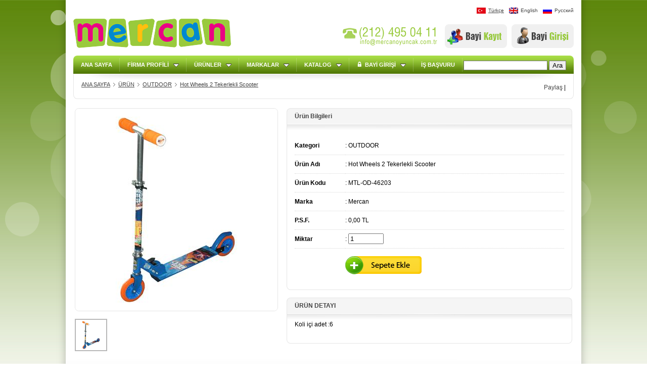

--- FILE ---
content_type: text/html; charset=utf-8
request_url: http://www.mercanoyuncak.com/tr/urun/1148/24/outdoor.aspx
body_size: 36889
content:


<!DOCTYPE html PUBLIC "-//W3C//DTD XHTML 1.0 Transitional//EN" "http://www.w3.org/TR/xhtml1/DTD/xhtml1-transitional.dtd">
<html xmlns="http://www.w3.org/1999/xhtml">
<head><title>
	Hot Wheels 2 Tekerlekli Scooter
</title><meta http-equiv="Content-Type" content="text/html; charset=UTF-8" />

    <script>
        (function (i, s, o, g, r, a, m) {
            i['GoogleAnalyticsObject'] = r; i[r] = i[r] || function () {
                (i[r].q = i[r].q || []).push(arguments)
            }, i[r].l = 1 * new Date(); a = s.createElement(o),
            m = s.getElementsByTagName(o)[0]; a.async = 1; a.src = g; m.parentNode.insertBefore(a, m)
        })(window, document, 'script', '//www.google-analytics.com/analytics.js', 'ga');

        ga('create', 'UA-16086779-13', 'mercanoyuncak.com');
        ga('send', 'pageview');

    </script>
<script type="text/javascript" src="http://www.mercanoyuncak.com/plugins/jquery-1.8.3.js"></script>
<script type="text/javascript" src="http://www.mercanoyuncak.com/plugins/plax.js"></script>
<link href="http://www.mercanoyuncak.com/plugins/jquery.fancybox/jquery.fancybox.css" rel="stylesheet" type="text/css" />
<script type="text/javascript" src="http://www.mercanoyuncak.com/plugins/jquery.elevatezoom/jquery.elevatezoom.min.js"></script>
<script type="text/javascript" src="http://www.mercanoyuncak.com/plugins/jquery.fancybox/jquery.fancybox.pack.js"></script>
<link href="http://www.mercanoyuncak.com/templates/mercan/css/main.css" rel="stylesheet" type="text/css" />
<link href="http://www.mercanoyuncak.com/templates/mercan/css/style.css" rel="stylesheet" type="text/css" />
<link href="http://www.mercanoyuncak.com/templates/mercan/css/paging.css" rel="stylesheet" type="text/css" />
<link href="http://www.mercanoyuncak.com/templates/mercan/css/button.css" rel="stylesheet" type="text/css" />
<script type="text/javascript" src="http://www.mercanoyuncak.com/plugins/jquery.colorbox/js/jquery.colorbox.js"></script>
<link href="http://www.mercanoyuncak.com/modules/mod_mainmenu/css/ddsmoothmenu.css" rel="stylesheet" type="text/css" />
<script type="text/javascript" src="http://www.mercanoyuncak.com/modules/mod_mainmenu/js/ddsmoothmenu.js"></script>
</head>
<body id="MyBody" dir="ltr">
    <form method="post" action="./default.aspx?language=tr&amp;option=urun&amp;uID=1148&amp;cID=24" id="form1">
<div class="aspNetHidden">
<input type="hidden" name="__VIEWSTATE" id="__VIEWSTATE" value="/[base64]/[base64]" />
</div>

<div class="aspNetHidden">

	<input type="hidden" name="__VIEWSTATEGENERATOR" id="__VIEWSTATEGENERATOR" value="CA0B0334" />
	<input type="hidden" name="__EVENTVALIDATION" id="__EVENTVALIDATION" value="/wEdAAXm2ZbCB75JT4UrQuzne6OjdRfIGHXjJhC5hCEviSAKo5o5d+z4Ct1meZEcF0xKs97y/UR5UmMB1A01ipWIfRQEHXD/qasxreQAvlxHHQEFS1GLFWjKJ+zsBrsKz/pXkc0qt73GzwNV+5kKTB3TywYY" />
</div>
        


<style type="text/css">
    div#shell
    {
        display: block;
        position: relative;
        width: 100%;
        height: 100%;
        z-index: -1;
    }



    img#plax-1
    {
        position: absolute;
        top: 100px;
        left: 100px;
        z-index: 1;
    }

    img#plax-2
    {
        position: absolute;
        z-index: 2;
        top: 300px;
        left: 200px;
    }

    img#plax-3
    {
        position: absolute;
        z-index: 3;
        top: 20px;
        left: 100px;
    }

    img#plax-4
    {
        position: absolute;
        top: 400px;
        right: 130px;
        z-index: 4;
    }

    img#plax-5
    {
        position: absolute;
        top: 200px;
        left: 60px;
        z-index: 1;
    }

    img#plax-6
    {
        position: absolute;
        top: 10px;
        left: 200px;
        z-index: 1;
    }

    img#plax-7
    {
        position: absolute;
        top: 100px;
        right: 80px;
        z-index: 1;
    }

    img#plax-8
    {
        position: absolute;
        top: 200px;
        right: 20px;
        z-index: 1;
    }

    img#plax-9
    {
        position: absolute;
        top: 110px;
        right: 120px;
        z-index: 1;
    }

    img#plax-10
    {
        position: absolute;
        top: 350px;
        right: 110px;
        z-index: 1;
    }

    img#plax-11
    {
        position: absolute;
        top: 400px;
        left: 10px;
        z-index: 1;
    }

    img#plax-12
    {
        position: absolute;
        top: 450px;
        left: 150px;
        z-index: 1;
    }

    img#plax-13
    {
        position: absolute;
        top: 500px;
        right: 130px;
        z-index: 1;
    }

    img#plax-14
    {
        position: absolute;
        top: 350px;
        left: 80px;
        z-index: 1;
    }

    img#plax-15
    {
        position: absolute;
        top: 100px;
        left: 100px;
        z-index: 1;
    }

    img#plax-16
    {
        position: absolute;
        top: 250px;
        left: 100px;
        z-index: 1;
    }

    img#plax-17
    {
        position: absolute;
        top: 500px;
        right: 180px;
        z-index: 1;
    }
</style>
<script type="text/javascript">
    $(document).ready(function () {
        $('#plax-1').plaxify({ "xRange": 200, "yRange": 200, "invert": true })
        $('#plax-2').plaxify({ "xRange": 50, "yRange": 50, "invert": true })
        $('#plax-3').plaxify({ "xRange": 10, "yRange": 10, "invert": true })
        $('#plax-4').plaxify({ "xRange": 400, "yRange": 400, "invert": true })
        $('#plax-5').plaxify({ "xRange": 100, "yRange": 100, "invert": true })
        $('#plax-6').plaxify({ "xRange": 60, "yRange": 60, "invert": true })
        $('#plax-7').plaxify({ "xRange": 10, "yRange": 10, "invert": true })
        $('#plax-8').plaxify({ "xRange": 50, "yRange": 50, "invert": true })
        $('#plax-9').plaxify({ "xRange": 150, "yRange": 150, "invert": true })
        $('#plax-10').plaxify({ "xRange": 200, "yRange": 200, "invert": true })
        $('#plax-11').plaxify({ "xRange": 150, "yRange": 150, "invert": true })
        $('#plax-12').plaxify({ "xRange": 250, "yRange": 250, "invert": true })
        $('#plax-13').plaxify({ "xRange": 10, "yRange": 10, "invert": true })
        $('#plax-14').plaxify({ "xRange": 400, "yRange": 400, "invert": true })
        $('#plax-15').plaxify({ "xRange": 80, "yRange": 10, "invert": true })
        $('#plax-16').plaxify({ "xRange": 500, "yRange": 500, "invert": true })
        $('#plax-17').plaxify({ "xRange": 100, "yRange": 100, "invert": true })
        $.plax.enable()
    })
    </script>

<div id="shell">
    
    <img src='http://www.mercanoyuncak.com/modules/mod_parallax/images/parallax_img1.png' id="plax-1" />
    <img src='http://www.mercanoyuncak.com/modules/mod_parallax/images/parallax_img2.png' id="plax-2" />
    <img src='http://www.mercanoyuncak.com/modules/mod_parallax/images/parallax_img3.png' id="plax-3" />
    <img src='http://www.mercanoyuncak.com/modules/mod_parallax/images/parallax_img4.png' id="plax-4" />
    <img src='http://www.mercanoyuncak.com/modules/mod_parallax/images/parallax_img5.png' id="plax-5" />
    <img src='http://www.mercanoyuncak.com/modules/mod_parallax/images/parallax_img6.png' id="plax-6" />
    <img src='http://www.mercanoyuncak.com/modules/mod_parallax/images/parallax_img7.png' id="plax-7" />
    <img src='http://www.mercanoyuncak.com/modules/mod_parallax/images/parallax_img8.png' id="plax-8" />
    <img src='http://www.mercanoyuncak.com/modules/mod_parallax/images/parallax_img9.png' id="plax-9" />
    <img src='http://www.mercanoyuncak.com/modules/mod_parallax/images/parallax_img10.png' id="plax-10" />
    <img src='http://www.mercanoyuncak.com/modules/mod_parallax/images/parallax_img11.png' id="plax-11" />
    <img src='http://www.mercanoyuncak.com/modules/mod_parallax/images/parallax_img12.png' id="plax-12" />
    <img src='http://www.mercanoyuncak.com/modules/mod_parallax/images/parallax_img13.png' id="plax-13" />
    <img src='http://www.mercanoyuncak.com/modules/mod_parallax/images/parallax_img16.png' id="plax-16" />
    <img src='http://www.mercanoyuncak.com/modules/mod_parallax/images/parallax_img17.png' id="plax-17" />
</div>


        <div class="page-bg clearfix">
            <div style="padding-left: 20px; padding-right: 20px;">
                <div style="padding-left: 15px; padding-right: 15px;">

                    <div style="height: 110px; position: relative;" class="clearfix">
                        <div style="position: absolute; right: 0px; top: 15px; z-index: 1;">
                            
    <div id="cphLanguage_cphLanguage">
    
<div style="float: right; font-size: 11px;">
    <div id="cphLanguage_ctl00_pnlDiller" style="float: left;">
    <a href='http://www.mercanoyuncak.com/tr/' class='lnk-language' style='float:left; margin-left:10px; text-decoration:underline;'><img src='http://www.mercanoyuncak.com/modules/mod_language/images/tr.png' border='0' style='float:left; margin-right:5px;' />Türkçe</a><a href='http://www.mercanoyuncak.com/en/' class='lnk-language' style='float:left; margin-left:10px; '><img src='http://www.mercanoyuncak.com/modules/mod_language/images/en.png' border='0' style='float:left; margin-right:5px;' />English</a><a href='http://www.mercanoyuncak.com/ru/' class='lnk-language' style='float:left; margin-left:10px; '><img src='http://www.mercanoyuncak.com/modules/mod_language/images/ru.png' border='0' style='float:left; margin-right:5px;' />Pусский</a></div>
</div>
</div>

                        </div>
                        <div style="position: absolute; left: 0px; bottom: 15px; z-index: 1;">
                            <a href='http://www.mercanoyuncak.com/tr'>
                                <img src='http://www.mercanoyuncak.com/templates/mercan/images/logo.png' alt='' border='' /></a>
                        </div>
                        <div id="pnl_bayilogo" style="position: absolute; right: 0px; bottom: 15px; z-index: 1;">
                            <a href='http://www.mercanoyuncak.com/tr/uye-girisi/default.aspx'>
                                <img src='http://www.mercanoyuncak.com/templates/mercan/images/bayi-girisi-tr.png' alt='' border='' /></a>
                        </div>
                        <div id="pnl_bayi_kayit" style="position: absolute; right: 132px; bottom: 15px; z-index: 1;">
                            <a href='http://www.mercanoyuncak.com/tr/uye-kayit/default.aspx'>
                                <img src='http://www.mercanoyuncak.com/templates/mercan/images/bayi-kayit-tr.png' alt='' border='' /></a>
                        </div>
                        <div id="pnl_iletisimlogo" style="position: absolute; right: 270px; bottom: 20px; z-index: 1;">
                            <a href='http://www.mercanoyuncak.com/tr'>
                                <img src='http://www.mercanoyuncak.com/templates/mercan/images/ust-iletisim-tr.png' alt='' border='' /></a>
                        </div>
                        
                        
                    </div>

                    <div class="clearfix">
                        <div style="float: right; padding-top: 10px; padding-right: 15px;">
                            
    <div id="cphSearch_cphSearch">
    <div id="cphSearch_ctl00_pnl_search_box">
<input name="ctl00$cphSearch$ctl00$txtSearchBox" type="text" id="cphSearch_ctl00_txtSearchBox" style="border-width:1px;border-style:solid;width:160px;" />
<input type="submit" name="ctl00$cphSearch$ctl00$btnSearch" value="Ara" id="cphSearch_ctl00_btnSearch" style="border-width:1px;border-style:solid;" />
</div></div>

                        </div>
                        
    <div id="cphMainMenu_cphMainMenu">
    
<script type="text/javascript">

    ddsmoothmenu.init({
        mainmenuid: "smoothmenu1", //menu DIV id
        orientation: 'h', //Horizontal or vertical menu: Set to "h" or "v"
        classname: 'ddsmoothmenu', //class added to menu's outer DIV
        //customtheme: ["#ffffff", "#800000"],
        contentsource: "markup" //"markup" or ["container_id", "path_to_menu_file"]
    })

    //    // pafis
    //    ddsmoothmenu.init({
    //        mainmenuid: "smoothmenu2", //Menu DIV id
    //        orientation: 'v', //Horizontal or vertical menu: Set to "h" or "v"
    //        classname: 'ddsmoothmenu-v', //class added to menu's outer DIV
    //        //customtheme: ["#804000", "#482400"],
    //        contentsource: "markup" //"markup" or ["container_id", "path_to_menu_file"]
    //    })

</script>
<div class="mainmenu clearfix">
    <div id="smoothmenu1" class="ddsmoothmenu">
        <ul>
            
                    <li>
                        

                        <a href='http://www.mercanoyuncak.com/tr/'>ANA SAYFA</a>

                        
                        
                        
                        
                        
                        

                       
                    </li>
                
                    <li>
                        

                        <a href=''>FİRMA PROFİLİ</a>

                        <ul><li><a href='http://www.mercanoyuncak.com/tr/icerik/1/hakkimizda.aspx'>HAKKIMIZDA</a></li>
</ul>
                        
                        
                        
                        
                        

                       
                    </li>
                
                    <li>
                        

                        <a href='http://www.mercanoyuncak.com/tr/#'>ÜRÜNLER</a>

                        
                        <ul><li><a href='http://www.mercanoyuncak.com/tr/kategori/17/1/erkek-grubu.aspx'><span>ERKEK GRUBU</span></a></li>
<li><a href='http://www.mercanoyuncak.com/tr/kategori/18/1/kiz-grubu.aspx'><span>KIZ GRUBU</span></a></li>
<li><a href='http://www.mercanoyuncak.com/tr/kategori/22/1/unisex.aspx'><span>UNISEX</span></a></li>
<li><a href='http://www.mercanoyuncak.com/tr/kategori/24/1/outdoor.aspx'><span>OUTDOOR</span></a></li>
<li><a href='http://www.mercanoyuncak.com/tr/kategori/20/1/pelus-oyuncaklar.aspx'><span>PELUŞ OYUNCAKLAR</span></a></li>
<li><a href='http://www.mercanoyuncak.com/tr/kategori/19/1/egitici-ahsap-oyuncaklar.aspx'><span>EĞİTİCİ AHŞAP OYUNCAKLAR</span></a></li>
</ul>
                        
                        
                        
                        

                       
                    </li>
                
                    <li>
                        

                        <a href='http://www.mercanoyuncak.com/tr/#'>MARKALAR</a>

                        
                        
                        
                        
                        
                        <ul><li><a href='http://www.mercanoyuncak.com/tr/marka/4/1/imc-toys.aspx'><span>IMC TOYS</span></a></li>
<li><a href='http://www.mercanoyuncak.com/tr/marka/5/1/mjx.aspx'><span>MJX</span></a></li>
<li><a href='http://www.mercanoyuncak.com/tr/marka/6/1/trudi.aspx'><span>TRUDI</span></a></li>
<li><a href='http://www.mercanoyuncak.com/tr/marka/8/1/sevi.aspx'><span>SEVI</span></a></li>
<li><a href='http://www.mercanoyuncak.com/tr/marka/24/1/mercan.aspx'><span>MERCAN</span></a></li>
<li><a href='http://www.mercanoyuncak.com/tr/marka/11/1/mercan-kwd.aspx'><span>MERCAN KWD</span></a></li>
<li><a href='http://www.mercanoyuncak.com/tr/marka/12/1/frozen.aspx'><span>FROZEN</span></a></li>
<li><a href='http://www.mercanoyuncak.com/tr/marka/22/1/minnie-mouse.aspx'><span>MINNIE MOUSE</span></a></li>
<li><a href='http://www.mercanoyuncak.com/tr/marka/23/1/emoji.aspx'><span>EMOJİ</span></a></li>
<li><a href='http://www.mercanoyuncak.com/tr/marka/25/1/smasher.aspx'><span>SMASHER</span></a></li>
<li><a href='http://www.mercanoyuncak.com/tr/marka/26/1/pjmasks.aspx'><span>PJMASKS</span></a></li>
<li><a href='http://www.mercanoyuncak.com/tr/marka/27/1/oosh.aspx'><span>OOSH</span></a></li>
<li><a href='http://www.mercanoyuncak.com/tr/marka/18/1/bubble.aspx'><span>BUBBLE</span></a></li>
<li><a href='http://www.mercanoyuncak.com/tr/marka/20/1/sensi.aspx'><span>SENSİ</span></a></li>
<li><a href='http://www.mercanoyuncak.com/tr/marka/21/1/mickey-mouse-ve-cilgin-yariscilar.aspx'><span>MİCKEY MOUSE VE ÇILGIN YARIŞÇILAR</span></a></li>
<li><a href='http://www.mercanoyuncak.com/tr/marka/19/1/tsum-tsum.aspx'><span>TSUM TSUM</span></a></li>
</ul>

                       
                    </li>
                
                    <li>
                        

                        <a href=''>KATALOG</a>

                        <ul><li><a href='http://www.mercanoyuncak.com/tr/icerik/3/urunler-katalogu.aspx'>ÜRÜNLER KATALOĞU</a></li>
<li><a href='http://www.mercanoyuncak.com/tr/icerik/5/top-katalogu.aspx'>TOP KATALOĞU</a></li>
</ul>
                        
                        
                        
                        
                        

                       
                    </li>
                

            <li><a href='http://www.mercanoyuncak.com/tr/uye-girisi/default.aspx' style="color: #ffffff;">
                <img src='http://www.mercanoyuncak.com/templates/mercan/images/uye-girisi-icon.png' style="margin-right: 6px;" border="0" />BAYİ GİRİŞİ</a>

                <ul>
                    <li><a href='http://www.mercanoyuncak.com/tr/uye-girisi/default.aspx' style="color: #ffffff;">
                        BAYİ ÖZEL GİRİŞİ
                    </a></li>
                    <li><a href='http://www.mercanoyuncak.com/tr/uye-kayit/default.aspx' style="color: #ffffff;">
                        BAYİNİZ OLMAK İSTİYORUM
                        
                    </a></li>
                </ul>

            </li>
            
            <li><a href='http://www.mercanoyuncak.com/tr/is-basvuru/default.aspx' style="color: #ffffff;">İŞ BAŞVURU</a>
            </li>
            
        </ul>
    </div>
    
</div>
</div>

                    </div>

                    <div class="clearfix">
                        
    <div id="cphSliderModule_cphSliderModule">
    </div>

                    </div>

                </div>
            </div>
        </div>

        <div class="page-bg clearfix">


            <div class="clearfix">
                
    <div id="cphCarousel_cphCarousel">
    </div>

            </div>


        </div>


        <div class="page-bg clearfix">
            <div style="padding-left: 20px; padding-right: 20px;">
                <div style="padding-left: 15px; padding-right: 15px;">

                    <div class="clearfix">
                        <div class="clearfix">
                            
    <div id="cphBar4_cphBar4">
    
<div class="content clearfix">
    <div style="margin-bottom: 0px; border: 0px #f1f1f1 solid;">

        <div style="float: right; padding-top: 5px;">
            <div class="addthis_toolbox addthis_default_style " style="margin-bottom: 0px;">
                <a href="http://www.addthis.com/bookmark.php?v=300&amp;pubid=ra-4ef8ae3e61b573a9"
                    class="addthis_button_compact" style="color: #444444; text-decoration: none; font-size: 12px;">Paylaş</a> <span class="addthis_separator">|</span> <a class="addthis_button_preferred_1"></a><a class="addthis_button_preferred_2"></a><a class="addthis_button_preferred_3"></a><a class="addthis_button_preferred_4"></a><a class="addthis_button_preferred_5"></a><a class="addthis_button_preferred_6"></a><a class="addthis_button_preferred_7"></a><a class="addthis_button_preferred_8"></a><a class="addthis_button_preferred_9"></a><a class="addthis_button_preferred_10"></a><a class="addthis_button_preferred_11"></a><a class="addthis_button_preferred_12"></a><a class="addthis_button_preferred_13"></a><a class="addthis_button_preferred_14"></a>
            </div>
            <script type="text/javascript" src="http://s7.addthis.com/js/300/addthis_widget.js#pubid=ra-4ef8ae3e61b573a9"></script>

        </div>

        <div style="padding: 0px;">
            <div id="cphBar4_ctl00_pnlNavMenu" style="font-size: 11px;">
            <a href='http://www.mercanoyuncak.com/tr/' class='lnk navmenu'>ANA SAYFA</a><span class='navmenu-bg'></span><a href='' class='lnk navmenu'>ÜRÜN</a><span class='navmenu-bg'></span><a href='http://www.mercanoyuncak.com/tr/kategori/24/1/outdoor.aspx' class='lnk navmenu'>OUTDOOR</a><span class='navmenu-bg'></span><a href='http://www.mercanoyuncak.com/tr/urun/1148/24/hot-wheels-2-tekerlekli-scooter.aspx' class='lnk navmenu'>Hot Wheels 2 Tekerlekli Scooter</a></div>
        </div>

    </div>
</div>





<table style="width: 100%; border: 0;">
    <tr>
        <td style="vertical-align: top; width: 415px;">
            <style type="text/css">
                #gallery_01 img
                {
                    border: 1px solid #e5e5e5;
                    width: 60px;
                }

                .active img
                {
                    border: 2px solid #b8b8b8 !important;
                }

                .BigImage
                {
                    width: 400px;
                    border: 0px solid #e5e5e5;
                    margin-bottom: 12px;
                }
            </style>

            <div class="zoom-wrapper">
                <div class="zoom-left">
                    <div class='BigImage clearfix'><img id='zoom_03' src='http://www.mercanoyuncak.com/uploads/urunler/o/3956d5f3-01fa-4791-87bd-a6b796b11828.png' data-zoom-image='http://www.mercanoyuncak.com/uploads/urunler/b/3956d5f3-01fa-4791-87bd-a6b796b11828.png' alt='' style='width:100%; border:1px #e5e5e5 solid;-webkit-border-radius: 8px;-moz-border-radius: 8px;border-radius: 8px;' /><div><div id='gallery_01' style='float:left; margin-top:15px; margin-right:15px;'><a href='#' class='elevatezoom-gallery active' data-update='' data-image='http://www.mercanoyuncak.com/uploads/urunler/o/3956d5f3-01fa-4791-87bd-a6b796b11828.png' data-zoom-image='http://www.mercanoyuncak.com/uploads/urunler/b/3956d5f3-01fa-4791-87bd-a6b796b11828.png'><img src='http://www.mercanoyuncak.com/uploads/urunler/o/3956d5f3-01fa-4791-87bd-a6b796b11828.png' alt='' /></a></div>
                </div>
                <script type="text/javascript">
                    $(document).ready(function () {
                        $("#zoom_03").elevateZoom({
                            gallery: 'gallery_01',
                            cursor: 'pointer',
                            galleryActiveClass: "active"
                        });

                        $("#zoom_03").bind("click", function (e) {
                            var ez = $('#zoom_03').data('elevateZoom');
                            ez.closeAll();
                            $.fancybox(ez.getGalleryList());
                            return false;
                        });
                    });
                </script>
            </div>
        </td>
        <td style="vertical-align: top;">
            <div style="margin-bottom: 10px; font-size: 12px; padding-left: 0px;">

                <div class="baslik"  style=" font-weight: bold; ">

                     Ürün Bilgileri

                </div>
                <div class="content">

                    <div id="cphBar4_ctl01_pnlIcons" style="font-size: 14px; margin-bottom: 10px; text-align: right;">
                    </div>
                    <table cellpadding="0" cellspacing="0" style="width: 100%; line-height: 36px; margin-bottom: 15px;">
                        <tr>
                            <th style="width: 100px; border-bottom: 1px #d5d5d5 dotted; text-align: left;">
                                Kategori
                            </th>
                            <td id="cphBar4_ctl01_kategoriAdi" style="border-bottom: 1px #d5d5d5 dotted;">: OUTDOOR</td>

                        </tr> <tr>
                            <th style="width: 100px; border-bottom: 1px #d5d5d5 dotted; text-align: left;">
                                         Ürün Adı
                            </th>
                            <td id="cphBar4_ctl01_baslik" style="border-bottom: 1px #d5d5d5 dotted;">: Hot Wheels 2 Tekerlekli Scooter</td>

                        </tr>
                        <tr>
                            <th style="width: 100px; border-bottom: 1px #d5d5d5 dotted; text-align: left;">
                                Ürün Kodu
                            </th>
                            <td id="cphBar4_ctl01_urunKodu" style="border-bottom: 1px #d5d5d5 dotted;">: MTL-OD-46203</td>

                        </tr>
                        <tr id="cphBar4_ctl01_pnlMarka">
	<th style="width: 100px; border-bottom: 1px #d5d5d5 dotted; text-align: left;">

                                Marka</th>
	<td id="cphBar4_ctl01_markaAdi" style="border-bottom: 1px #d5d5d5 dotted;">: Mercan</td>
</tr>

                        
                        <tr id="cphBar4_ctl01_trSatisFiyati">
	<th style="width: 100px; border-bottom: 1px #d5d5d5 dotted; text-align: left;">P.S.F.
                            </th>
	<td id="cphBar4_ctl01_satis_fiyati" style="border-bottom: 1px #d5d5d5 dotted;">: 0,00 TL</td>
</tr>

                        <tr id="cphBar4_ctl01_trtalepMiktari">
	<th style="width: 100px; border-bottom: 1px #d5d5d5 dotted; text-align: left;">
                                 Miktar</th>
	<td style="border-bottom: 1px #d5d5d5 dotted;">

                               : <input name="ctl00$cphBar4$ctl01$txt_talep_miktari" type="text" value="1" id="cphBar4_ctl01_txt_talep_miktari" style="width:62px;" />

                            &nbsp;<span id="cphBar4_ctl01_lbl_talep_miktari_mesaj"></span>

                               

                            </td>
</tr>

                        <tr id="cphBar4_ctl01_trSepeteAt">
	<th style="width: 100px; border-bottom: 0px #d5d5d5 dotted; text-align: left;">
                            </th>
	<td style="border-bottom: 0px #d5d5d5 dotted; padding-top:15px;">
                                
                                <input type="image" name="ctl00$cphBar4$ctl01$img_sepete_at" id="cphBar4_ctl01_img_sepete_at" src="http://www.mercanoyuncak.com/templates/mercan/images/sepet-button.gif" />

                                <span id="cphBar4_ctl01_lbl_sepet_mesaj"></span>

                               

                            </td>
</tr>

                        
                    </table>

                    
                </div>
                

                <div class="baslik clearfix">
                    ÜRÜN DETAYI
                </div>

                <div class="content clearfix">
                    <div id="cphBar4_ctl01_detay" style="margin-bottom: 15px; font-size: 12px; padding-left: 0px;">Koli içi adet :6
</div>
                </div>

            </div>

        </td>

    </tr>

</table>




</div>

                        </div>
                        <div class="clearfix">
                            <div style="float: right; width: 725px;">
                                
    <div id="cphBar1_Right_cphBar1_Right">
    </div>

                            </div>
                            <div style="float: left; width: 250px;">
                                
    <div id="cphBar1_Left_cphBar1_Left">
    </div>

                            </div>
                        </div>
                        <div class="clearfix">
                            <div style="float: right; width: 250px;">
                                
    <div id="cphBar3_Right_cphBar3_Right">
    </div>

                            </div>
                            <div style="float: left; width: 725px;">
                                
    <div id="cphBar3_Left_cphBar3_Left">
    </div>

                            </div>
                        </div>
                        <div class="clearfix">
                            
    <div id="cphBar2_cphBar2">
    </div>

                        </div>
                    </div>

                </div>
            </div>
        </div>


        <div class="footer-bg clearfix" style="margin-bottom: 35px;">
            <div style="padding-left: 35px; padding-right: 35px; padding-top: 30px; font-size: 11px;">
                
    <div id="cphFooter_cphFooter">
    <div id="cphFooter_ctl00_pnlSayfaAlti"><div align="center">
<div class="boxCol-3"><strong>Mercan Hobi ve Eğitim Malzemeleri Oyuncak İth. İhr. San. ve Tic. Ltd. Şti.</strong><br />
<div class="boxCol-3"><strong>Adres: </strong>Merkez Mah. Ayta&ccedil; Mevkii Basın Ekspres Yolu No: 5/A Kat: 3 Halkalı, İstanbul<strong> Telefon: </strong>+90 212 495 04 11 (pbx) <strong>Telefon:</strong> +90 212 495 04 12 <strong>Faks:</strong> +90 212 495 04 99<br />
</div>
info@mercanoyuncak.com  <a title="sebi ajans katalog tasarımı web tasarımı" style="text-decoration:none; color:red;" target="_blank" href="http://www.sebiajans.com/">                 </a></div>
</div></div>
</div>

            </div>
        </div>






    </form>
</body>
</html>


--- FILE ---
content_type: text/css
request_url: http://www.mercanoyuncak.com/templates/mercan/css/main.css
body_size: 1206
content:
/*clearfix*/
* html .clearfix
{
    height: 1%;
}

* + html .clearfix
{
    display: inline-block;
}

.clearfix:after
{
        content: ".";
        display: block;
        height: 0;
        clear: both;
        visibility: hidden;
}
/*End clearfix*/

body
{
    margin: 0;
    padding: 0;
    font-family: Arial, Verdana;
    font-size: 12px;
    background: #ffffff url(../images/bg.jpg) 0 0 repeat-x;
}

.mainmenu
{
    background: url(../images/mainmenu-bg.jpg) 0 0 repeat-x;
    -webkit-border-top-left-radius: 8px;
    -webkit-border-top-right-radius: 8px;
    -moz-border-radius-topleft: 8px;
    -moz-border-radius-topright: 8px;
    border-top-left-radius: 8px;
    border-top-right-radius: 8px;
}

.page-bg
{
    margin: 0 auto;
    width: 1060px;
    background: url(../images/page-bg.png) center top repeat-y;
}



.footer-bg
{
    margin: 0 auto;
    width: 1060px;
    background: url(../images/footer-bg.png) center top no-repeat;
    height: 118px;
    color: #000000;
}


.anasayfa-jcarousel-img-lnk
{

 display:block;
 position:absolute;
 left:12px;
 top:12px;
 height:157px;
 width:157px;
}

--- FILE ---
content_type: text/css
request_url: http://www.mercanoyuncak.com/templates/mercan/css/style.css
body_size: 4031
content:

.lnk
{
}

    .lnk.lnk-hover:hover
    {
        color: #104d98;
    }

    .lnk.lnk-hover-alti-cizgili:hover
    {
        text-decoration: underline;
    }

    .lnk.gri
    {
        color: #444444;
    }

    .lnk.mavi
    {
        color: #104d98;
    }

    .lnk.beyaz
    {
        color: #ffffff;
    }

    .lnk.hover-kirmizi:hover
    {
        color: #800000;
    }

    .lnk.hover-turuncu:hover
    {
        color: #ffaa00;
    }

    .lnk.hover-mavi:hover
    {
        color: #104d98;
    }

    .lnk.hover-gri:hover
    {
        color: #444444;
    }

    .lnk.hover-beyaz:hover
    {
        color: #ffffff;
    }

    .lnk.alti-cizgisiz
    {
        text-decoration: none;
    }

    .lnk.alti-cizgili
    {
        text-decoration: underline;
    }

    .lnk.kalin
    {
        font-weight: bold;
    }

    .lnk.urunliste-urunkodu
    {
        color: #104d98;
        font-weight: bold;
    }

    .lnk.navmenu
    {
        color: #444444;
    }

.lnk-language
{
    color: #444444;
    text-decoration: none;
    font-size: 10px;
}

    .lnk-language:hover
    {
        text-decoration: underline;
    }

.lnk.f-10
{
    font-size: 10px;
}

.lnk.f-11
{
    font-size: 11px;
}

.lnk.f-12
{
    font-size: 12px;
}

.lnk.f-13
{
    font-size: 13px;
}

.lnk.f-14
{
    font-size: 14px;
}

/*************************/

.haber-icon
{
    background: url(../images/icon/haber-icon.png) 0 2px no-repeat;
}

.duyuru-icon
{
    background: url(../images/icon/etkinlik-icon.png) 0 2px no-repeat;
}

/*************************/

.guncel-baslik
{
    font-weight: bold;
}

.guncel-ozet a
{
    font-size: 11px;
    padding-left: 25px;
    line-height: 18px;
}


.guncel
{
    margin: 0px;
    padding: 0px;
    list-style-type: none;
}

    .guncel li
    {
        margin-bottom: 15px;
        border-bottom: 1px #d5d5d5 dotted;
        padding-bottom: 15px;
    }

        .guncel li a
        {
            font-size: 12px;
            text-decoration: none;
            color: #444444;
            display: block;
            padding-left: 23px;
            line-height: 18px;
        }

            .guncel li a:hover
            {
                text-decoration: underline;
            }


/*************************/


.baslik
{
    margin: 0px;
    padding: 0px;
    font-size: 12px;
    font-weight: bold;
    padding-left: 15px;
    margin-bottom: 0px;
    color: #444444;
    background: #f5f5f5;
    -webkit-border-top-left-radius: 8px;
    -webkit-border-top-right-radius: 8px;
    -moz-border-radius-topleft: 8px;
    -moz-border-radius-topright: 8px;
    border-top-left-radius: 8px;
    border-top-right-radius: 8px;
    line-height: 30px;
    border-right: 1px #e5e5e5 solid;
    border-left: 1px #e5e5e5 solid;
    border-top: 1px #e5e5e5 solid;
}

.content
{
    border-right: 1px #e5e5e5 solid;
    border-left: 1px #e5e5e5 solid;
    border-bottom: 1px #e5e5e5 solid;
    padding: 15px;
    -webkit-border-bottom-left-radius: 8px;
    -webkit-border-bottom-right-radius: 8px;
    -moz-border-radius-bottomleft: 8px;
    -moz-border-radius-bottomright: 8px;
    border-bottom-left-radius: 8px;
    border-bottom-right-radius: 8px;
    background: url(../images/golge.jpg) top 1px center no-repeat;
    margin-bottom:15px;
}

.baslik-top.duz-yazi
{
    white-space: nowrap;
}





.main-content
{
    width: 247px;
    padding-right: 17px;
    margin-right: 17px;
    border-right: 1px #e5e5e5 solid;
    float: left;
    margin-bottom: 20px;
}

    .main-content.last
    {
    }






.navmenu-bg
{
    background: url(../images/icon/navmenu-bg.gif) right center no-repeat;
    padding-right: 10px;
    margin-right: 6px;
}

.navmenu-bg-none
{
    background: none;
    padding-right: 0;
    margin-right: 0;
}


--- FILE ---
content_type: text/css
request_url: http://www.mercanoyuncak.com/templates/mercan/css/paging.css
body_size: 394
content:
.paging
{
	padding: 3px;
	border: 1px #d5d5d5 solid;
	margin-right: 2px;
	float: left;
	width: 26px;
	text-align: center;
	font-size: 11px;
	text-decoration: none;
	color: #444444;
}

.paging:hover
{
	background-color: #e1e1e1;
}
.paging.selected
{
	font-weight: bold;
	background-color: #444444;
	color: #ffffff;
	border: 1px #444444 solid;
}


--- FILE ---
content_type: text/css
request_url: http://www.mercanoyuncak.com/templates/mercan/css/button.css
body_size: 1984
content:
.awesome, .awesome:visited
{
	background: #222 url(../images/alert-overlay.png) repeat-x;
	display: inline-block;
	padding: 5px 10px 6px;
	color: #fff;
	text-decoration: none;
	-moz-border-radius: 5px;
	-webkit-border-radius: 5px;
	-moz-box-shadow: 0 1px 3px rgba(0,0,0,0.5);
	-webkit-box-shadow: 0 1px 3px rgba(0,0,0,0.5);
	text-shadow: 0 -1px 1px rgba(0,0,0,0.25);
	border-bottom: 1px solid rgba(0,0,0,0.25);
	position: relative;
	cursor: pointer;
}

.awesome:hover
{
	background-color: #111;
	color: #fff;
}
.awesome:active
{
	top: 1px;
}
.small.awesome, .small.awesome:visited
{
	font-size: 11px;
}
.awesome, .awesome:visited, .medium.awesome, .medium.awesome:visited
{
	font-size: 13px;
	font-weight: bold;
	line-height: 1;
	text-shadow: 0 -1px 1px rgba(0,0,0,0.25);
}
.large.awesome, .large.awesome:visited
{
	font-size: 14px;
	padding: 8px 14px 9px;
}

.green.awesome, .green.awesome:visited
{
	background-color: #91bd09;
}
.green.awesome:hover
{
	background-color: #749a02;
}
.blue.awesome, .blue.awesome:visited
{
	background-color: #2daebf;
}
.blue.awesome:hover
{
	background-color: #007d9a;
}
.red.awesome, .red.awesome:visited
{
	background-color: #e33100;
}
.red.awesome:hover
{
	background-color: #872300;
}
.magenta.awesome, .magenta.awesome:visited
{
	background-color: #a9014b;
}
.magenta.awesome:hover
{
	background-color: #630030;
}
.orange.awesome, .orange.awesome:visited
{
	background-color: #ff5c00;
}
.orange.awesome:hover
{
	background-color: #d45500;
}
.yellow.awesome, .yellow.awesome:visited
{
	background-color: #ffb515;
}
.yellow.awesome:hover
{
	background-color: #fc9200;
}

.grey.awesome, .grey.awesome:visited
{
	background-color: #444444;
}
.grey.awesome:hover
{
	background-color: #444444;
}

.mavi.awesome, .mavi.awesome:visited
{
	background-color: #104d98;
}
.mavi.awesome:hover
{
	background-color: #104d98;
}

--- FILE ---
content_type: text/css
request_url: http://www.mercanoyuncak.com/modules/mod_mainmenu/css/ddsmoothmenu.css
body_size: 3034
content:
.ddsmoothmenu
{
    font-weight: bold;
    font-size: 11px;
    width: 100%;
    position: relative;
    z-index: 999;
  
}

.ddsmoothmenu ul
{
    z-index: 100;
    margin: 0;
    padding: 0;
    list-style-type: none;
 
}

/*Top level list items*/
.ddsmoothmenu ul li
{
    position: relative;
    display: inline;
    float: left;

}

/*Top level menu link items style*/
.ddsmoothmenu ul li a
{
    display: block;
    /*background: #cf000b;*/
    padding: 12px 15px; /*****************     BORDER RIGT COLOR */
    background: url(../images/mainmenu-item-right.jpg) center right no-repeat;
    text-decoration: none;

}

* html .ddsmoothmenu ul li a
{
    /*IE6 hack to get sub menu links to behave correctly*/
    display: inline-block;

    
}

.ddsmoothmenu ul li a:link, .ddsmoothmenu ul li a:visited
{
    /**************************   FONT RENG� */
    color: #ffffff;
}

.ddsmoothmenu ul li a.selected
{
    /*CSS class that's dynamically added to the currently active menu items' LI A element*/
    background: #4b7301;
    color: #ffffff;
}

.ddsmoothmenu ul li a:hover
{
    background: #4b7301; /*background of menu items during onmouseover (hover state)*/
    color: #ffffff;
}

/*1st sub level menu*/
.ddsmoothmenu ul li ul
{
    position: absolute;
    left: 0;
    display: none; /*collapse all sub menus to begin with*/
    visibility: hidden;

}

/*Sub level menu list items (undo style from Top level List Items)*/
.ddsmoothmenu ul li ul li
{
    display: list-item;
    float: none;
   

}

/*All subsequent sub menu levels vertical offset after 1st level sub menu */
.ddsmoothmenu ul li ul li ul
{
    top: 0;
}

/* Sub level menu links style */
.ddsmoothmenu ul li ul li a
{
    background: none;
    font-weight: bold;
    width: 220px; /*width of sub menus*/
    padding: 4px;
    padding-left: 13px;
    margin: 0;
    border-top-width: 0;
    border-bottom: 0px solid #d02132;
    line-height:24px;
    background-color:#4b7301;
    border-top:#779739 1px solid;
    
    
    /*background: url(../../../../templates/mercan/images/mainmenu-bg.jpg) center left repeat-x;*/
}
    .ddsmoothmenu ul li ul li a:hover
    {
         background-color:#74a01f;
    }
/* Holly Hack for IE \*/
* html .ddsmoothmenu
{
    height: 1%;
}
/*Holly Hack for IE7 and below*/


/* ######### CSS classes applied to down and right arrow images  ######### */

.downarrowclass
{
    position: absolute;
    top: 15px;
    right: 15px;
}

.rightarrowclass
{
    position: absolute;
    top: 6px;
    right: 5px;
}

/* ######### CSS for shadow added to sub menus  ######### */

.ddshadow
{
    /*shadow for NON CSS3 capable browsers*/
    position: absolute;
    left: 0;
    top: 0;
    width: 0;
    height: 0;
    background: silver;
}

.toplevelshadow
{
    /*shadow opacity for NON CSS3 capable browsers. Doesn't work in IE*/
    opacity: 0.8;
}


--- FILE ---
content_type: application/javascript
request_url: http://www.mercanoyuncak.com/plugins/plax.js
body_size: 6685
content:
/*
  Copyright (c) 2011 Cameron McEfee

  Permission is hereby granted, free of charge, to any person obtaining
  a copy of this software and associated documentation files (the
  "Software"), to deal in the Software without restriction, including
  without limitation the rights to use, copy, modify, merge, publish,
  distribute, sublicense, and/or sell copies of the Software, and to
  permit persons to whom the Software is furnished to do so, subject to
  the following conditions:

  The above copyright notice and this permission notice shall be
  included in all copies or substantial portions of the Software.

  THE SOFTWARE IS PROVIDED "AS IS", WITHOUT WARRANTY OF ANY KIND,
  EXPRESS OR IMPLIED, INCLUDING BUT NOT LIMITED TO THE WARRANTIES OF
  MERCHANTABILITY, FITNESS FOR A PARTICULAR PURPOSE AND
  NONINFRINGEMENT. IN NO EVENT SHALL THE AUTHORS OR COPYRIGHT HOLDERS BE
  LIABLE FOR ANY CLAIM, DAMAGES OR OTHER LIABILITY, WHETHER IN AN ACTION
  OF CONTRACT, TORT OR OTHERWISE, ARISING FROM, OUT OF OR IN CONNECTION
  WITH THE SOFTWARE OR THE USE OR OTHER DEALINGS IN THE SOFTWARE.
*/

(function ($) {

  var maxfps          = 25,
      delay           = 1 / maxfps * 1000,
      lastRender      = new Date().getTime(),
      layers          = [],
      docWidth        = $(window).width(),
      docHeight       = $(window).height(),
      motionEnabled   = false,
      motionMax       = 1,
      motionAllowance = .05,
      movementCycles  = 0,
      motionData      = {
        "xArray"  : [0,0,0,0,0],
        "yArray"  : [0,0,0,0,0],
        "xMotion" : 0,
        "yMotion" : 0
      }

  $(window).resize(function() {
      docWidth  = $(window).width()
      docHeight = $(window).height()
  })

  // Public Methods
  $.fn.plaxify = function (params){

    return this.each(function () {

      var layer = {"xRange":0,"yRange":0,"invert":false}
      for (var param in params) {
        if (layer[param] == 0) {
          layer[param] = params[param]
        }
      }

      // Add an object to the list of things to parallax
      layer.obj    = $(this)
      layer.startX = this.offsetLeft
      layer.startY = this.offsetTop

      if(layer.invert == false){
        layer.startX -= Math.floor(layer.xRange/2)
        layer.startY -= Math.floor(layer.yRange/2)
      } else {
        layer.startX += Math.floor(layer.xRange/2)
        layer.startY += Math.floor(layer.yRange/2)
      }
      layers.push(layer)
    })
  }


  // Get minimum value of an array
  //
  // arr - array to be tested
  //
  // returns the smallest value in the array

  getMin = function(arr){
    return Math.min.apply({}, arr)
  }


  // Get maximum value of an array
  //
  // arr - array to be tested
  //
  // returns the largest value in the array

  getMax = function(arr){
    return Math.max.apply({}, arr)
  }


  // Determine if the device has an accelerometer

  function moveable(){
    return window.DeviceMotionEvent != undefined
  }


  // Determine if the device is actually moving. If it is, enable motion based parallaxing.
  // Otherwise, use the mouse to parallax
  //
  // e - devicemotion event
  
  function detectMotion(e){
    if (new Date().getTime() < lastRender + delay) return

    if(moveable()){
      var accel= e.accelerationIncludingGravity,
          x = accel.x,
          y = accel.y
      if(motionData.xArray.length >= 5){
        motionData.xArray.shift()
      }
      if(motionData.yArray.length >= 5){
        motionData.yArray.shift()
      }
      motionData.xArray.push(x)
      motionData.yArray.push(y)

      motionData.xMotion = Math.round((getMax(motionData.xArray) - getMin(motionData.xArray))*1000)/1000
      motionData.yMotion = Math.round((getMax(motionData.yArray) - getMin(motionData.yArray))*1000)/1000

      if((motionData.xMotion > 1.5 || motionData.yMotion > 1.5)) {
        if(motionMax!=10){
          motionMax = 10
        }
      }

      // test for sustained motion
      if(motionData.xMotion > motionAllowance || motionData.yMotion > motionAllowance){
        movementCycles++;
      } else {
        movementCycles = 0;
      }

      if(movementCycles >= 5){
        motionEnabled = true
        $(document).unbind('mousemove.plax')
        //window.ondevicemotion = function(e){plaxifier(e)}

        $(window).bind('devicemotion', plaxifier(e))
      } else {
        motionEnabled = false
        $(window).unbind('devicemotion')
        $(document).bind('mousemove.plax', function (e) {
          plaxifier(e)
        })
      }
    }
  }


  // Move the elements in the `layers` array within their ranges, 
  // based on mouse or motion input 
  //
  // e - mousemove or devicemotion event

  function plaxifier(e) {
    if (new Date().getTime() < lastRender + delay) return
      lastRender = new Date().getTime()

    var x = e.pageX,
        y = e.pageY

    if(motionEnabled == true){
          // portrait(%2==0) or landscape
      var i = window.orientation ? (window.orientation + 180) % 360 / 90 : 2,
          accel= e.accelerationIncludingGravity,
          tmp_x = i%2==0 ? -accel.x : accel.y,
          tmp_y = i%2==0 ? accel.y : accel.x
      // facing up(>=2) or down
      x = i>=2 ? tmp_x : -tmp_x
      y = i>=2 ? tmp_y : -tmp_y

      // change value from a range of -x to x => 0 to 1
      x = (x+1)/2
      y = (y+1)/2
      
      // keep values within range
      if(x < 0 ){
        x = 0
      } else if( x > motionMax ) {
        x = motionMax
      }

      if(y < 0 ){
        y = 0
      } else if( x > motionMax ) {
        y = motionMax
      }

    }

    var hRatio = x/((motionEnabled == true) ? motionMax : docWidth),
        vRatio = y/((motionEnabled == true) ? motionMax : docHeight),
        layer, i

    for (i = layers.length; i--;) {
      layer = layers[i]
      if (layer.invert != true) {
        layer.obj
          .css('left',layer.startX + (layer.xRange*hRatio))
          .css('top', layer.startY + (layer.yRange*vRatio))
      } else {
        layer.obj
          .css('left',layer.startX - (layer.xRange*hRatio))
          .css('top', layer.startY - (layer.yRange*vRatio))
      }
    }
  }

  $.plax = {
    // Activeate Plax
    enable: function(){
      $(document).bind('mousemove.plax', function (e) {
        plaxifier(e)
      })

      if(moveable()){
        window.ondevicemotion = function(e){detectMotion(e)}
      }

    },
    // Deactiveate Plax
    disable: function(){
      $(document).unbind('mousemove.plax')
      window.ondevicemotion = undefined
    }
  }

  if (typeof ender !== 'undefined') {
    $.ender($.fn, true)
  }

})(function () {
  return typeof jQuery !== 'undefined' ? jQuery : ender
}())


--- FILE ---
content_type: application/javascript
request_url: http://www.mercanoyuncak.com/plugins/jquery.colorbox/js/jquery.colorbox.js
body_size: 32094
content:
(function ($, document, window) {
    var defaults = {
        transition: "elastic",
        speed: 300,
        width: false,
        initialWidth: "600",
        innerWidth: false,
        maxWidth: false,
        height: false,
        initialHeight: "450",
        innerHeight: false,
        maxHeight: false,
        scalePhotos: true,
        scrolling: true,
        inline: false,
        html: false,
        iframe: false,
        fastIframe: true,
        photo: false,
        href: false,
        title: false,
        rel: false,
        opacity: 0.9,
        preloading: true,
        current: "image {current} of {total}",
        previous: "previous",
        next: "next",
        close: "close",
        xhrError: "This content failed to load.",
        imgError: "This image failed to load.",
        open: false,
        returnFocus: true,
        reposition: true,
        loop: true,
        slideshow: false,
        slideshowAuto: true,
        slideshowSpeed: 2500,
        slideshowStart: "start slideshow",
        slideshowStop: "stop slideshow",
        onOpen: false,
        onLoad: false,
        onComplete: false,
        onCleanup: false,
        onClosed: false,
        overlayClose: true,
        escKey: true,
        arrowKey: true,
        top: false,
        bottom: false,
        left: false,
        right: false,
        fixed: false,
        data: undefined
    },

    // Abstracting the HTML and event identifiers for easy rebranding
	colorbox = 'colorbox',
	prefix = 'cbox',
	boxElement = prefix + 'Element',

    // Events
	event_open = prefix + '_open',
	event_load = prefix + '_load',
	event_complete = prefix + '_complete',
	event_cleanup = prefix + '_cleanup',
	event_closed = prefix + '_closed',
	event_purge = prefix + '_purge',

    // Special Handling for IE
	isIE = !$.support.opacity && !$.support.style, // IE7 & IE8
	isIE6 = isIE && !window.XMLHttpRequest, // IE6
	event_ie6 = prefix + '_IE6',

    // Cached jQuery Object Variables
	$overlay,
	$box,
	$wrap,
	$content,
	$topBorder,
	$leftBorder,
	$rightBorder,
	$bottomBorder,
	$related,
	$window,
	$loaded,
	$loadingBay,
	$loadingOverlay,
	$title,
	$current,
	$slideshow,
	$next,
	$prev,
	$close,
	$groupControls,

    // Variables for cached values or use across multiple functions
	settings,
	interfaceHeight,
	interfaceWidth,
	loadedHeight,
	loadedWidth,
	element,
	index,
	photo,
	open,
	active,
	closing,
	loadingTimer,
	publicMethod,
	div = "div",
	init;

    // ****************
    // HELPER FUNCTIONS
    // ****************

    // Convience function for creating new jQuery objects
    function $tag(tag, id, css) {
        var element = document.createElement(tag);

        if (id) {
            element.id = prefix + id;
        }

        if (css) {
            element.style.cssText = css;
        }

        return $(element);
    }

    // Determine the next and previous members in a group.
    function getIndex(increment) {
        var 
		max = $related.length,
		newIndex = (index + increment) % max;

        return (newIndex < 0) ? max + newIndex : newIndex;
    }

    // Convert '%' and 'px' values to integers
    function setSize(size, dimension) {
        return Math.round((/%/.test(size) ? ((dimension === 'x' ? winWidth() : winHeight()) / 100) : 1) * parseInt(size, 10));
    }

    // Checks an href to see if it is a photo.
    // There is a force photo option (photo: true) for hrefs that cannot be matched by this regex.
    function isImage(url) {
        return settings.photo || /\.(gif|png|jp(e|g|eg)|bmp|ico)((#|\?).*)?$/i.test(url);
    }

    function winWidth() {
        // $(window).width() is incorrect for some mobile browsers, but
        // window.innerWidth is unsupported in IE8 and lower.
        return window.innerWidth || $window.width();
    }

    function winHeight() {
        return window.innerHeight || $window.height();
    }

    // Assigns function results to their respective properties
    function makeSettings() {
        var i,
			data = $.data(element, colorbox);

        if (data == null) {
            settings = $.extend({}, defaults);
            if (console && console.log) {
                console.log('Error: cboxElement missing settings object');
            }
        } else {
            settings = $.extend({}, data);
        }

        for (i in settings) {
            if ($.isFunction(settings[i]) && i.slice(0, 2) !== 'on') { // checks to make sure the function isn't one of the callbacks, they will be handled at the appropriate time.
                settings[i] = settings[i].call(element);
            }
        }

        settings.rel = settings.rel || element.rel || 'nofollow';
        settings.href = settings.href || $(element).attr('href');
        settings.title = settings.title || element.title;

        if (typeof settings.href === "string") {
            settings.href = $.trim(settings.href);
        }
    }

    function trigger(event, callback) {
        $.event.trigger(event);
        if (callback) {
            callback.call(element);
        }
    }

    // Slideshow functionality
    function slideshow() {
        var 
		timeOut,
		className = prefix + "Slideshow_",
		click = "click." + prefix,
		start,
		stop,
		clear;

        if (settings.slideshow && $related[1]) {
            start = function () {
                $slideshow
					.text(settings.slideshowStop)
					.unbind(click)
					.bind(event_complete, function () {
					    if (settings.loop || $related[index + 1]) {
					        timeOut = setTimeout(publicMethod.next, settings.slideshowSpeed);
					    }
					})
					.bind(event_load, function () {
					    clearTimeout(timeOut);
					})
					.one(click + ' ' + event_cleanup, stop);
                $box.removeClass(className + "off").addClass(className + "on");
                timeOut = setTimeout(publicMethod.next, settings.slideshowSpeed);
            };

            stop = function () {
                clearTimeout(timeOut);
                $slideshow
					.text(settings.slideshowStart)
					.unbind([event_complete, event_load, event_cleanup, click].join(' '))
					.one(click, function () {
					    publicMethod.next();
					    start();
					});
                $box.removeClass(className + "on").addClass(className + "off");
            };

            if (settings.slideshowAuto) {
                start();
            } else {
                stop();
            }
        } else {
            $box.removeClass(className + "off " + className + "on");
        }
    }

    function launch(target) {
        if (!closing) {

            element = target;

            makeSettings();

            $related = $(element);

            index = 0;

            if (settings.rel !== 'nofollow') {
                $related = $('.' + boxElement).filter(function () {
                    var data = $.data(this, colorbox),
						relRelated;

                    if (data) {
                        relRelated = data.rel || this.rel;
                    }

                    return (relRelated === settings.rel);
                });
                index = $related.index(element);

                // Check direct calls to ColorBox.
                if (index === -1) {
                    $related = $related.add(element);
                    index = $related.length - 1;
                }
            }

            if (!open) {
                open = active = true; // Prevents the page-change action from queuing up if the visitor holds down the left or right keys.

                $box.show();

                if (settings.returnFocus) {
                    $(element).blur().one(event_closed, function () {
                        $(this).focus();
                    });
                }

                // +settings.opacity avoids a problem in IE when using non-zero-prefixed-string-values, like '.5'
                $overlay.css({ "opacity": +settings.opacity, "cursor": settings.overlayClose ? "pointer" : "auto" }).show();

                // Opens inital empty ColorBox prior to content being loaded.
                settings.w = setSize(settings.initialWidth, 'x');
                settings.h = setSize(settings.initialHeight, 'y');
                publicMethod.position();

                if (isIE6) {
                    $window.bind('resize.' + event_ie6 + ' scroll.' + event_ie6, function () {
                        $overlay.css({ width: winWidth(), height: winHeight(), top: $window.scrollTop(), left: $window.scrollLeft() });
                    }).trigger('resize.' + event_ie6);
                }

                trigger(event_open, settings.onOpen);

                $groupControls.add($title).hide();

                $close.html(settings.close).show();
            }

            publicMethod.load(true);
        }
    }

    // ColorBox's markup needs to be added to the DOM prior to being called
    // so that the browser will go ahead and load the CSS background images.
    function appendHTML() {
        if (!$box && document.body) {
            init = false;

            $window = $(window);
            $box = $tag(div).attr({ id: colorbox, 'class': isIE ? prefix + (isIE6 ? 'IE6' : 'IE') : '' }).hide();
            $overlay = $tag(div, "Overlay", isIE6 ? 'position:absolute' : '').hide();
            $loadingOverlay = $tag(div, "LoadingOverlay").add($tag(div, "LoadingGraphic"));
            $wrap = $tag(div, "Wrapper");
            $content = $tag(div, "Content").append(
				$loaded = $tag(div, "LoadedContent", 'width:0; height:0; overflow:hidden'),
				$title = $tag(div, "Title"),
				$current = $tag(div, "Current"),
				$next = $tag(div, "Next"),
				$prev = $tag(div, "Previous"),
				$slideshow = $tag(div, "Slideshow").bind(event_open, slideshow),
				$close = $tag(div, "Close")
			);

            $wrap.append( // The 3x3 Grid that makes up ColorBox
				$tag(div).append(
					$tag(div, "TopLeft"),
					$topBorder = $tag(div, "TopCenter"),
					$tag(div, "TopRight")
				),
				$tag(div, false, 'clear:left').append(
					$leftBorder = $tag(div, "MiddleLeft"),
					$content,
					$rightBorder = $tag(div, "MiddleRight")
				),
				$tag(div, false, 'clear:left').append(
					$tag(div, "BottomLeft"),
					$bottomBorder = $tag(div, "BottomCenter"),
					$tag(div, "BottomRight")
				)
			).find('div div').css({ 'float': 'left' });

            $loadingBay = $tag(div, false, 'position:absolute; width:9999px; visibility:hidden; display:none');

            $groupControls = $next.add($prev).add($current).add($slideshow);

            $(document.body).append($overlay, $box.append($wrap, $loadingBay));
        }
    }

    // Add ColorBox's event bindings
    function addBindings() {
        if ($box) {
            if (!init) {
                init = true;

                // Cache values needed for size calculations
                interfaceHeight = $topBorder.height() + $bottomBorder.height() + $content.outerHeight(true) - $content.height(); //Subtraction needed for IE6
                interfaceWidth = $leftBorder.width() + $rightBorder.width() + $content.outerWidth(true) - $content.width();
                loadedHeight = $loaded.outerHeight(true);
                loadedWidth = $loaded.outerWidth(true);

                // Setting padding to remove the need to do size conversions during the animation step.
                $box.css({ "padding-bottom": interfaceHeight, "padding-right": interfaceWidth });

                // Anonymous functions here keep the public method from being cached, thereby allowing them to be redefined on the fly.
                $next.click(function () {
                    publicMethod.next();
                });
                $prev.click(function () {
                    publicMethod.prev();
                });
                $close.click(function () {
                    publicMethod.close();
                });
                $overlay.click(function () {
                    if (settings.overlayClose) {
                        publicMethod.close();
                    }
                });

                // Key Bindings
                $(document).bind('keydown.' + prefix, function (e) {
                    var key = e.keyCode;
                    if (open && settings.escKey && key === 27) {
                        e.preventDefault();
                        publicMethod.close();
                    }
                    if (open && settings.arrowKey && $related[1]) {
                        if (key === 37) {
                            e.preventDefault();
                            $prev.click();
                        } else if (key === 39) {
                            e.preventDefault();
                            $next.click();
                        }
                    }
                });

                $('.' + boxElement, document).live('click', function (e) {
                    // ignore non-left-mouse-clicks and clicks modified with ctrl / command, shift, or alt.
                    // See: http://jacklmoore.com/notes/click-events/
                    if (!(e.which > 1 || e.shiftKey || e.altKey || e.metaKey)) {
                        e.preventDefault();
                        launch(this);
                    }
                });
            }
            return true;
        }
        return false;
    }

    // Don't do anything if ColorBox already exists.
    if ($.colorbox) {
        return;
    }

    // Append the HTML when the DOM loads
    $(appendHTML);


    // ****************
    // PUBLIC FUNCTIONS
    // Usage format: $.fn.colorbox.close();
    // Usage from within an iframe: parent.$.fn.colorbox.close();
    // ****************

    publicMethod = $.fn[colorbox] = $[colorbox] = function (options, callback) {
        var $this = this;

        options = options || {};

        appendHTML();

        if (addBindings()) {
            if (!$this[0]) {
                if ($this.selector) { // if a selector was given and it didn't match any elements, go ahead and exit.
                    return $this;
                }
                // if no selector was given (ie. $.colorbox()), create a temporary element to work with
                $this = $('<a/>');
                options.open = true; // assume an immediate open
            }

            if (callback) {
                options.onComplete = callback;
            }

            $this.each(function () {
                $.data(this, colorbox, $.extend({}, $.data(this, colorbox) || defaults, options));
            }).addClass(boxElement);

            if (($.isFunction(options.open) && options.open.call($this)) || options.open) {
                launch($this[0]);
            }
        }

        return $this;
    };

    publicMethod.position = function (speed, loadedCallback) {
        var 
		css,
		top = 0,
		left = 0,
		offset = $box.offset(),
		scrollTop,
		scrollLeft;

        $window.unbind('resize.' + prefix);

        // remove the modal so that it doesn't influence the document width/height
        $box.css({ top: -9e4, left: -9e4 });

        scrollTop = $window.scrollTop();
        scrollLeft = $window.scrollLeft();

        if (settings.fixed && !isIE6) {
            offset.top -= scrollTop;
            offset.left -= scrollLeft;
            $box.css({ position: 'fixed' });
        } else {
            top = scrollTop;
            left = scrollLeft;
            $box.css({ position: 'absolute' });
        }

        // keeps the top and left positions within the browser's viewport.
        if (settings.right !== false) {
            left += Math.max(winWidth() - settings.w - loadedWidth - interfaceWidth - setSize(settings.right, 'x'), 0);
        } else if (settings.left !== false) {
            left += setSize(settings.left, 'x');
        } else {
            left += Math.round(Math.max(winWidth() - settings.w - loadedWidth - interfaceWidth, 0) / 2);
        }

        if (settings.bottom !== false) {
            top += Math.max(winHeight() - settings.h - loadedHeight - interfaceHeight - setSize(settings.bottom, 'y'), 0);
        } else if (settings.top !== false) {
            top += setSize(settings.top, 'y');
        } else {
            top += Math.round(Math.max(winHeight() - settings.h - loadedHeight - interfaceHeight, 0) / 2);
        }

        $box.css({ top: offset.top, left: offset.left });

        // setting the speed to 0 to reduce the delay between same-sized content.
        speed = ($box.width() === settings.w + loadedWidth && $box.height() === settings.h + loadedHeight) ? 0 : speed || 0;

        // this gives the wrapper plenty of breathing room so it's floated contents can move around smoothly,
        // but it has to be shrank down around the size of div#colorbox when it's done.  If not,
        // it can invoke an obscure IE bug when using iframes.
        $wrap[0].style.width = $wrap[0].style.height = "9999px";

        function modalDimensions(that) {
            $topBorder[0].style.width = $bottomBorder[0].style.width = $content[0].style.width = that.style.width;
            $content[0].style.height = $leftBorder[0].style.height = $rightBorder[0].style.height = that.style.height;
        }

        css = { width: settings.w + loadedWidth, height: settings.h + loadedHeight, top: top, left: left };
        if (speed === 0) { // temporary workaround to side-step jQuery-UI 1.8 bug (http://bugs.jquery.com/ticket/12273)
            $box.css(css);
        }
        $box.dequeue().animate(css, {
            duration: speed,
            complete: function () {
                modalDimensions(this);

                active = false;

                // shrink the wrapper down to exactly the size of colorbox to avoid a bug in IE's iframe implementation.
                $wrap[0].style.width = (settings.w + loadedWidth + interfaceWidth) + "px";
                $wrap[0].style.height = (settings.h + loadedHeight + interfaceHeight) + "px";

                if (settings.reposition) {
                    setTimeout(function () {  // small delay before binding onresize due to an IE8 bug.
                        $window.bind('resize.' + prefix, publicMethod.position);
                    }, 1);
                }

                if (loadedCallback) {
                    loadedCallback();
                }
            },
            step: function () {
                modalDimensions(this);
            }
        });
    };

    publicMethod.resize = function (options) {
        if (open) {
            options = options || {};

            if (options.width) {
                settings.w = setSize(options.width, 'x') - loadedWidth - interfaceWidth;
            }
            if (options.innerWidth) {
                settings.w = setSize(options.innerWidth, 'x');
            }
            $loaded.css({ width: settings.w });

            if (options.height) {
                settings.h = setSize(options.height, 'y') - loadedHeight - interfaceHeight;
            }
            if (options.innerHeight) {
                settings.h = setSize(options.innerHeight, 'y');
            }
            if (!options.innerHeight && !options.height) {
                $loaded.css({ height: "auto" });
                settings.h = $loaded.height();
            }
            $loaded.css({ height: settings.h });

            publicMethod.position(settings.transition === "none" ? 0 : settings.speed);
        }
    };

    publicMethod.prep = function (object) {
        if (!open) {
            return;
        }

        var callback, speed = settings.transition === "none" ? 0 : settings.speed;

        $loaded.remove();
        $loaded = $tag(div, 'LoadedContent').append(object);

        function getWidth() {
            settings.w = settings.w || $loaded.width();
            settings.w = settings.mw && settings.mw < settings.w ? settings.mw : settings.w;
            return settings.w;
        }
        function getHeight() {
            settings.h = settings.h || $loaded.height();
            settings.h = settings.mh && settings.mh < settings.h ? settings.mh : settings.h;
            return settings.h;
        }

        $loaded.hide()
		.appendTo($loadingBay.show())// content has to be appended to the DOM for accurate size calculations.
		.css({ width: getWidth(), overflow: settings.scrolling ? 'auto' : 'hidden' })
		.css({ height: getHeight() })// sets the height independently from the width in case the new width influences the value of height.
		.prependTo($content);

        $loadingBay.hide();

        // floating the IMG removes the bottom line-height and fixed a problem where IE miscalculates the width of the parent element as 100% of the document width.
        //$(photo).css({'float': 'none', marginLeft: 'auto', marginRight: 'auto'});

        $(photo).css({ 'float': 'none' });

        // Hides SELECT elements in IE6 because they would otherwise sit on top of the overlay.
        if (isIE6) {
            $('select').not($box.find('select')).filter(function () {
                return this.style.visibility !== 'hidden';
            }).css({ 'visibility': 'hidden' }).one(event_cleanup, function () {
                this.style.visibility = 'inherit';
            });
        }

        callback = function () {
            var preload,
				i,
				total = $related.length,
				iframe,
				frameBorder = 'frameBorder',
				allowTransparency = 'allowTransparency',
				complete,
				src,
				img,
				data;

            if (!open) {
                return;
            }

            function removeFilter() {
                if (isIE) {
                    $box[0].style.removeAttribute('filter');
                }
            }

            complete = function () {
                clearTimeout(loadingTimer);
                // Detaching forces Andriod stock browser to redraw the area underneat the loading overlay.  Hiding alone isn't enough.
                $loadingOverlay.detach().hide();
                trigger(event_complete, settings.onComplete);
            };

            if (isIE) {
                //This fadeIn helps the bicubic resampling to kick-in.
                if (photo) {
                    $loaded.fadeIn(100);
                }
            }

            $title.html(settings.title).add($loaded).show();

            if (total > 1) { // handle grouping
                if (typeof settings.current === "string") {
                    $current.html(settings.current.replace('{current}', index + 1).replace('{total}', total)).show();
                }

                $next[(settings.loop || index < total - 1) ? "show" : "hide"]().html(settings.next);
                $prev[(settings.loop || index) ? "show" : "hide"]().html(settings.previous);

                if (settings.slideshow) {
                    $slideshow.show();
                }

                // Preloads images within a rel group
                if (settings.preloading) {
                    preload = [
						getIndex(-1),
						getIndex(1)
					];
                    while (i = $related[preload.pop()]) {
                        data = $.data(i, colorbox);

                        if (data && data.href) {
                            src = data.href;
                            if ($.isFunction(src)) {
                                src = src.call(i);
                            }
                        } else {
                            src = i.href;
                        }

                        if (isImage(src)) {
                            img = new Image();
                            img.src = src;
                        }
                    }
                }
            } else {
                $groupControls.hide();
            }

            if (settings.iframe) {
                iframe = $tag('iframe')[0];

                if (frameBorder in iframe) {
                    iframe[frameBorder] = 0;
                }
                if (allowTransparency in iframe) {
                    iframe[allowTransparency] = "true";
                }
                // give the iframe a unique name to prevent caching
                iframe.name = prefix + (+new Date());
                if (settings.fastIframe) {
                    complete();
                } else {
                    $(iframe).one('load', complete);
                }
                iframe.src = settings.href;
                if (!settings.scrolling) {
                    iframe.scrolling = "no";
                }
                $(iframe).addClass(prefix + 'Iframe').appendTo($loaded).one(event_purge, function () {
                    iframe.src = "//about:blank";
                });
            } else {
                complete();
            }

            if (settings.transition === 'fade') {
                $box.fadeTo(speed, 1, removeFilter);
            } else {
                removeFilter();
            }
        };

        if (settings.transition === 'fade') {
            $box.fadeTo(speed, 0, function () {
                publicMethod.position(0, callback);
            });
        } else {
            publicMethod.position(speed, callback);
        }
    };

    publicMethod.load = function (launched) {
        var href, setResize, prep = publicMethod.prep;

        active = true;

        photo = false;

        element = $related[index];

        if (!launched) {
            makeSettings();
        }

        trigger(event_purge);

        trigger(event_load, settings.onLoad);

        settings.h = settings.height ?
				setSize(settings.height, 'y') - loadedHeight - interfaceHeight :
				settings.innerHeight && setSize(settings.innerHeight, 'y');

        settings.w = settings.width ?
				setSize(settings.width, 'x') - loadedWidth - interfaceWidth :
				settings.innerWidth && setSize(settings.innerWidth, 'x');

        // Sets the minimum dimensions for use in image scaling
        settings.mw = settings.w;
        settings.mh = settings.h;

        // Re-evaluate the minimum width and height based on maxWidth and maxHeight values.
        // If the width or height exceed the maxWidth or maxHeight, use the maximum values instead.
        if (settings.maxWidth) {
            settings.mw = setSize(settings.maxWidth, 'x') - loadedWidth - interfaceWidth;
            settings.mw = settings.w && settings.w < settings.mw ? settings.w : settings.mw;
        }
        if (settings.maxHeight) {
            settings.mh = setSize(settings.maxHeight, 'y') - loadedHeight - interfaceHeight;
            settings.mh = settings.h && settings.h < settings.mh ? settings.h : settings.mh;
        }

        href = settings.href;

        loadingTimer = setTimeout(function () {
            $loadingOverlay.show().appendTo($content);
        }, 100);

        if (settings.inline) {
            // Inserts an empty placeholder where inline content is being pulled from.
            // An event is bound to put inline content back when ColorBox closes or loads new content.
            $tag(div).hide().insertBefore($(href)[0]).one(event_purge, function () {
                $(this).replaceWith($loaded.children());
            });
            prep($(href));
        } else if (settings.iframe) {
            // IFrame element won't be added to the DOM until it is ready to be displayed,
            // to avoid problems with DOM-ready JS that might be trying to run in that iframe.
            prep(" ");
        } else if (settings.html) {
            prep(settings.html);
        } else if (isImage(href)) {
            $(photo = new Image())
			.addClass(prefix + 'Photo')
			.error(function () {
			    settings.title = false;
			    prep($tag(div, 'Error').html(settings.imgError));
			})
			.load(function () {
			    var percent;
			    photo.onload = null; //stops animated gifs from firing the onload repeatedly.

			    if (settings.scalePhotos) {
			        setResize = function () {
			            photo.height -= photo.height * percent;
			            photo.width -= photo.width * percent;
			        };
			        if (settings.mw && photo.width > settings.mw) {
			            percent = (photo.width - settings.mw) / photo.width;
			            setResize();
			        }
			        if (settings.mh && photo.height > settings.mh) {
			            percent = (photo.height - settings.mh) / photo.height;
			            setResize();
			        }
			    }

			    if (settings.h) {
			        photo.style.marginTop = Math.max(settings.h - photo.height, 0) / 2 + 'px';
			    }

			    if ($related[1] && (settings.loop || $related[index + 1])) {
			        photo.style.cursor = 'pointer';
			        photo.onclick = function () {
			            publicMethod.next();
			        };
			    }

			    if (isIE) {
			        photo.style.msInterpolationMode = 'bicubic';
			    }

			    setTimeout(function () { // A pause because Chrome will sometimes report a 0 by 0 size otherwise.
			        prep(photo);
			    }, 1);
			});

            setTimeout(function () { // A pause because Opera 10.6+ will sometimes not run the onload function otherwise.
                photo.src = href;
            }, 1);
        } else if (href) {
            $loadingBay.load(href, settings.data, function (data, status, xhr) {
                prep(status === 'error' ? $tag(div, 'Error').html(settings.xhrError) : $(this).contents());
            });
        }
    };

    // Navigates to the next page/image in a set.
    publicMethod.next = function () {
        if (!active && $related[1] && (settings.loop || $related[index + 1])) {
            index = getIndex(1);
            publicMethod.load();
        }
    };

    publicMethod.prev = function () {
        if (!active && $related[1] && (settings.loop || index)) {
            index = getIndex(-1);
            publicMethod.load();
        }
    };

    // Note: to use this within an iframe use the following format: parent.$.fn.colorbox.close();
    publicMethod.close = function () {
        if (open && !closing) {

            closing = true;

            open = false;

            trigger(event_cleanup, settings.onCleanup);

            $window.unbind('.' + prefix + ' .' + event_ie6);

            $overlay.fadeTo(200, 0);

            $box.stop().fadeTo(300, 0, function () {

                $box.add($overlay).css({ 'opacity': 1, cursor: 'auto' }).hide();

                trigger(event_purge);

                $loaded.remove();

                setTimeout(function () {
                    closing = false;
                    trigger(event_closed, settings.onClosed);
                }, 1);
            });
        }
    };

    // Removes changes ColorBox made to the document, but does not remove the plugin
    // from jQuery.
    publicMethod.remove = function () {
        $([]).add($box).add($overlay).remove();
        $box = null;
        $('.' + boxElement)
			.removeData(colorbox)
			.removeClass(boxElement)
			.die();
    };

    // A method for fetching the current element ColorBox is referencing.
    // returns a jQuery object.
    publicMethod.element = function () {
        return $(element);
    };

    publicMethod.settings = defaults;

} (jQuery, document, this));